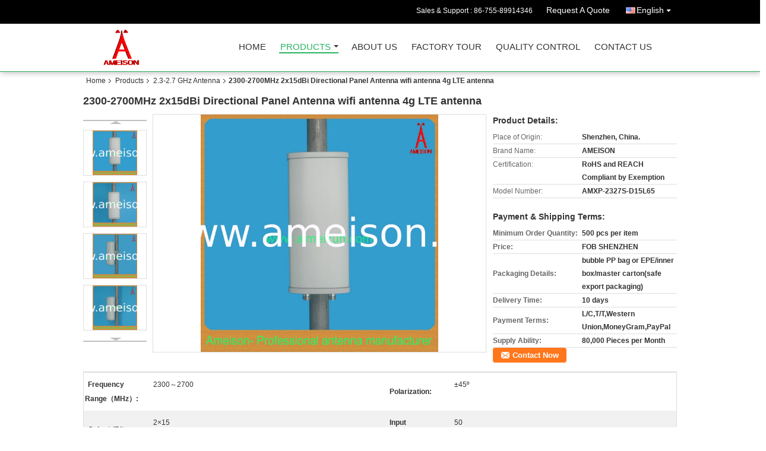

--- FILE ---
content_type: text/html
request_url: https://www.ameison-antenna.com/sale-8844660-2300-2700mhz-2x15dbi-directional-panel-antenna-wifi-antenna-4g-lte-antenna.html
body_size: 15000
content:

<!DOCTYPE html>
<html lang="en">
<head>
	<meta charset="utf-8">
	<meta http-equiv="X-UA-Compatible" content="IE=edge">
	<meta name="viewport" content="width=device-width, initial-scale=1">
    <title>2300-2700MHz 2x15dBi Directional Panel Antenna wifi antenna 4g LTE antenna</title>
    <meta name="keywords" content="2.3-2.7 GHz Antenna, 2300-2700MHz 2x15dBi Directional Panel Antenna wifi antenna 4g LTE antenna, Quality 2.3-2.7 GHz Antenna, 2.3-2.7 GHz Antenna supplier" />
    <meta name="description" content="Quality 2.3-2.7 GHz Antenna manufacturers & exporter - buy 2300-2700MHz 2x15dBi Directional Panel Antenna wifi antenna 4g LTE antenna from China manufacturer." />
    <link type="text/css" rel="stylesheet"
          href="/images/global.css" media="all">
    <link type="text/css" rel="stylesheet"
          href="/photo/ameison-antenna/sitetpl/style/common.css" media="all">
    <script type="text/javascript" src="/js/jquery.js"></script>
    <script type="text/javascript" src="/js/common.js"></script>
<meta property="og:title" content="2300-2700MHz 2x15dBi Directional Panel Antenna wifi antenna 4g LTE antenna" />
<meta property="og:description" content="Quality 2.3-2.7 GHz Antenna manufacturers & exporter - buy 2300-2700MHz 2x15dBi Directional Panel Antenna wifi antenna 4g LTE antenna from China manufacturer." />
<meta property="og:type" content="product" />
<meta property="og:availability" content="instock" />
<meta property="og:site_name" content="Shenzhen Ameison Communication Equipment Co.,Ltd." />
<meta property="og:url" content="https://www.ameison-antenna.com/quality-8844660-2300-2700mhz-2x15dbi-directional-panel-antenna-wifi-antenna-4g-lte-antenna" />
<meta property="og:image" content="https://www.ameison-antenna.com/photo/ps13968142-2300_2700mhz_2x15dbi_directional_panel_antenna_wifi_antenna_4g_lte_antenna.jpg" />
<link rel="canonical" href="https://www.ameison-antenna.com/quality-8844660-2300-2700mhz-2x15dbi-directional-panel-antenna-wifi-antenna-4g-lte-antenna" />
<link rel="alternate" href="https://m.ameison-antenna.com/quality-8844660-2300-2700mhz-2x15dbi-directional-panel-antenna-wifi-antenna-4g-lte-antenna" media="only screen and (max-width: 640px)" />
<style type="text/css">
/*<![CDATA[*/
.consent__cookie {position: fixed;top: 0;left: 0;width: 100%;height: 0%;z-index: 100000;}.consent__cookie_bg {position: fixed;top: 0;left: 0;width: 100%;height: 100%;background: #000;opacity: .6;display: none }.consent__cookie_rel {position: fixed;bottom:0;left: 0;width: 100%;background: #fff;display: -webkit-box;display: -ms-flexbox;display: flex;flex-wrap: wrap;padding: 24px 80px;-webkit-box-sizing: border-box;box-sizing: border-box;-webkit-box-pack: justify;-ms-flex-pack: justify;justify-content: space-between;-webkit-transition: all ease-in-out .3s;transition: all ease-in-out .3s }.consent__close {position: absolute;top: 20px;right: 20px;cursor: pointer }.consent__close svg {fill: #777 }.consent__close:hover svg {fill: #000 }.consent__cookie_box {flex: 1;word-break: break-word;}.consent__warm {color: #777;font-size: 16px;margin-bottom: 12px;line-height: 19px }.consent__title {color: #333;font-size: 20px;font-weight: 600;margin-bottom: 12px;line-height: 23px }.consent__itxt {color: #333;font-size: 14px;margin-bottom: 12px;display: -webkit-box;display: -ms-flexbox;display: flex;-webkit-box-align: center;-ms-flex-align: center;align-items: center }.consent__itxt i {display: -webkit-inline-box;display: -ms-inline-flexbox;display: inline-flex;width: 28px;height: 28px;border-radius: 50%;background: #e0f9e9;margin-right: 8px;-webkit-box-align: center;-ms-flex-align: center;align-items: center;-webkit-box-pack: center;-ms-flex-pack: center;justify-content: center }.consent__itxt svg {fill: #3ca860 }.consent__txt {color: #a6a6a6;font-size: 14px;margin-bottom: 8px;line-height: 17px }.consent__btns {display: -webkit-box;display: -ms-flexbox;display: flex;-webkit-box-orient: vertical;-webkit-box-direction: normal;-ms-flex-direction: column;flex-direction: column;-webkit-box-pack: center;-ms-flex-pack: center;justify-content: center;flex-shrink: 0;}.consent__btn {width: 280px;height: 40px;line-height: 40px;text-align: center;background: #3ca860;color: #fff;border-radius: 4px;margin: 8px 0;-webkit-box-sizing: border-box;box-sizing: border-box;cursor: pointer }.consent__btn:hover {background: #00823b }.consent__btn.empty {color: #3ca860;border: 1px solid #3ca860;background: #fff }.consent__btn.empty:hover {background: #3ca860;color: #fff }.open .consent__cookie_bg {display: block }.open .consent__cookie_rel {bottom: 0 }@media (max-width: 760px) {.consent__btns {width: 100%;align-items: center;}.consent__cookie_rel {padding: 20px 24px }}.consent__cookie.open {display: block;}.consent__cookie {display: none;}
/*]]>*/
</style>
<script type="text/javascript">
/*<![CDATA[*/
window.isvideotpl = 0;window.detailurl = '';
var isShowGuide=0;showGuideColor=0;var company_type = 4;var webim_domain = '';

var colorUrl = '';
var aisearch = 0;
var selfUrl = '';
window.playerReportUrl='/vod/view_count/report';
var query_string = ["Products","Detail"];
var g_tp = '';
var customtplcolor = 99106;
window.predomainsub = "";
/*]]>*/
</script>
</head>
<body>
<div class="cont_header cont_header_01">
   <style>
.f_header_main_raq .select_language dt div:hover,
.f_header_main_raq .select_language dt div:hover
 {
    color: #ce7500;;
    text-decoration: underline;
}
.f_header_main_raq .select_language dt div{
    color: #333;
}
</style>
<div class="f_header_main_raq">
        <div class="head_top">
        <div class="head_top_inner">
                        <span class="tel_num">Sales & Support : <font id="hourZone"></font> </span>
                        <a class="raq" target="_blank" title="Shenzhen Ameison Communication Equipment Co.,Ltd." href="/contactnow.html">Request A Quote</a>                                        <div class="select_language_wrap" id="selectlang">
                                        <a id="tranimg" href="javascript:void(0)"   class="ope english">English<span class="w_arrow"></span>
                    </a>
                    <dl class="select_language">
                                                    <dt class="english">
                                    
                                                    <div class="language-select__link" style="cursor: pointer;" onclick="window.location.href='https://www.ameison-antenna.com/quality-8844660-2300-2700mhz-2x15dbi-directional-panel-antenna-wifi-antenna-4g-lte-antenna'">English</div>
                                                    </dt>
                                            </dl>
                </div>
                    </div>
    </div>
    <div class="head_bottom" id="head_menu">
        <a title="China 400 MHz Antenna manufacturer" href="//www.ameison-antenna.com"><img class="logo_wrap" onerror="$(this).parent().hide();" src="/logo.gif" alt="China 400 MHz Antenna manufacturer" /></a>        <ul>
                                                                <li id="headHome" >
                        <a class="nav_a" target="_self" title="Shenzhen Ameison Communication Equipment Co.,Ltd." href="/">Home</a>                    </li>
                                                                                <li id="productLi" class="cur">
                        <a class="nav_a" target="_self" title="Shenzhen Ameison Communication Equipment Co.,Ltd." href="/products.html">Products</a>                        <div class="products">
                                                            <a title="400 MHz Antenna" href="/supplier-171054-400-mhz-antenna">400 MHz Antenna</a>                                                            <a title="700 - 2700 MHz DAS Antenna" href="/supplier-171047-700-2700-mhz-das-antenna">700 - 2700 MHz DAS Antenna</a>                                                            <a title="900 MHz Antenna" href="/supplier-171046-900-mhz-antenna">900 MHz Antenna</a>                                                            <a title="1.2 GHz Antenna" href="/supplier-171055-1-2-ghz-antenna">1.2 GHz Antenna</a>                                                            <a title="1.9 GHz Antenna" href="/supplier-171048-1-9-ghz-antenna">1.9 GHz Antenna</a>                                                            <a title="2.4 GHz WiFi Antenna" href="/supplier-171050-2-4-ghz-wifi-antenna">2.4 GHz WiFi Antenna</a>                                                            <a title="2.4/5.8 GHz WiFi Antenna" href="/supplier-171056-2-4-5-8-ghz-wifi-antenna">2.4/5.8 GHz WiFi Antenna</a>                                                            <a title="2.3-2.7 GHz Antenna" href="/supplier-171049-2-3-2-7-ghz-antenna">2.3-2.7 GHz Antenna</a>                                                            <a title="3.5 GHz Antenna" href="/supplier-171051-3-5-ghz-antenna">3.5 GHz Antenna</a>                                                            <a title="4.9-5.8 GHz Antenna" href="/supplier-171052-4-9-5-8-ghz-antenna">4.9-5.8 GHz Antenna</a>                                                            <a title="5.8 GHz WiFi Antenna" href="/supplier-171057-5-8-ghz-wifi-antenna">5.8 GHz WiFi Antenna</a>                                                            <a title="MIMO/802.11n Antenna" href="/supplier-171053-mimo-802-11n-antenna">MIMO/802.11n Antenna</a>                                                    </div>
                    </li>
                                                                                <li id="headAboutUs" >
                        <a class="nav_a" target="_self" title="Shenzhen Ameison Communication Equipment Co.,Ltd." href="/aboutus.html">About Us</a>                    </li>
                                                                                <li id="headFactorytour" >
                        <a class="nav_a" target="_self" title="Shenzhen Ameison Communication Equipment Co.,Ltd." href="/factory.html">Factory Tour</a>                    </li>
                                                                                <li id="headQualityControl" >
                        <a class="nav_a" target="_self" title="Shenzhen Ameison Communication Equipment Co.,Ltd." href="/quality.html">Quality Control</a>                    </li>
                                                                                <li id="headContactUs" >
                        <a class="nav_a" target="_self" title="Shenzhen Ameison Communication Equipment Co.,Ltd." href="/contactus.html">Contact Us</a>                    </li>
                                                                </ul>
    </div>
    <div class="clearfix"></div>
</div>
    <script>
        var show_f_header_main_dealZoneHour = true;
    </script>

<script>
    if (window.addEventListener) {
        window.addEventListener("load", function() {
            f_headmenucur();
            if (document.getElementById("tranimg")) {
                $(document).click(function(event) {
                    if (event.currentTarget.activeElement.id != 'tranimg') {
                        $('.select_language').hide();
                    }
                });
            }
            $("#productLi").mouseover(function() {
                $(this).children(".products").show();
            })
            $("#productLi").mouseout(function() {
                $(this).children(".products").hide();
            })

            if ((typeof(show_f_header_main_dealZoneHour) != "undefined") && show_f_header_main_dealZoneHour) {
                f_header_main_dealZoneHour(
                    "00",
                    "08",
                    "00",
                    "22",
                    "86-755-84089372",
                    "86-755-89914346");
            }
        }, false);
    } else {
        window.attachEvent("onload", function() {
            f_headmenucur();
            if (document.getElementById("tranimg")) {
                $(document).click(function(event) {
                    if (event.currentTarget.activeElement.id != 'tranimg') {
                        $('.select_language').hide();
                    }
                });
            }
            $("#productLi").mouseover(function() {
                $(this).children(".products").show();
            })
            $("#productLi").mouseout(function() {
                $(this).children(".products").hide();
            })

            if ((typeof(show_f_header_main_dealZoneHour) != "undefined") && show_f_header_main_dealZoneHour) {
                f_header_main_dealZoneHour(
                    "00",
                    "08",
                    "00",
                    "22",
                    "86-755-84089372",
                    "86-755-89914346");
            }
        });
    }
    if (document.getElementById("tranimg").addEventListener) {
        document.getElementById("tranimg").addEventListener("click", function(event) {
            f_header_main_float_selectLanguage(event);
        }, false);
    } else {
        document.getElementById("tranimg").attachEvent("click", function(event) {
            f_header_main_float_selectLanguage(event);
        });
    }
</script>


<!-- 视频停止 -->
<script>
    $(function($) {
        var scroll = true
        var isUpScroll = false; //记录滚动条滚动方向
        $(window).scroll(function() {
            if (scroll) {
                scroll = false;
                setTimeout(() => {

                    //滚动条滚动方向判断
                    var scrollDirectionFunc = function(e) {
                        e = e || window.event;
                        if (e.wheelDelta) { //判断浏览器IE，谷歌滑轮事件
                            if (e.wheelDelta > 0) { //当滑轮向上滚动时
                                isUpScroll = true;
                            }
                            if (e.wheelDelta < 0) { //当滑轮向下滚动时
                                isUpScroll = false;
                            }
                        } else if (e.detail) { //Firefox滑轮事件
                            if (e.detail > 0) { //当滑轮向下滚动时
                                isUpScroll = false;
                            }
                            if (e.detail < 0) { //当滑轮向上滚动时
                                isUpScroll = true;
                            }
                        }
                    };
                    if (document.attachEvent) {
                        document.attachEvent('onmousewheel', scrollDirectionFunc);
                    }
                    //Firefox使用addEventListener添加滚轮事件
                    if (document.addEventListener) { //firefox
                        document.addEventListener('DOMMouseScroll', scrollDirectionFunc, false);
                    }
                    //Safari与Chrome属于同一类型
                    window.onmousewheel = document.onmousewheel = scrollDirectionFunc;
                    var wTop = $(window).height();
                    var dTop = $(document).scrollTop();
                    console.log($("video"))

                    $("video").each(function(index) {
                        let domTOP = $(this).offset().top
                        let domHeight = $(this).height()
                        console.log(isUpScroll, domTOP > dTop, domTOP < wTop + dTop)
                        if (!isUpScroll && domTOP + domHeight > dTop && domTOP + domHeight < wTop + dTop) {
                            $(this).get(0).play()
                        } else if (isUpScroll && domTOP > dTop && domTOP < wTop + dTop) {
                            $(this).get(0).play()
                        } else {
                            $(this).get(0).pause()

                        }
                    })
                    scroll = true;
                }, 310);
            }

        });
    })
</script></div>
<div class="cont_main_box cont_main_box5">
    <div class="cont_main_box_inner">
        <div class="f_header_breadcrumb">
    <a title="" href="/">Home</a>    <a title="" href="/products.html">Products</a><a title="" href="/supplier-171049-2-3-2-7-ghz-antenna">2.3-2.7 GHz Antenna</a><h2 class="index-bread" >2300-2700MHz 2x15dBi Directional Panel Antenna wifi antenna 4g LTE antenna</h2></div>
        <div class="f_product_detailmain_lr">
    <!--显示联系信息，商品名移动到这里-->
    <h1>2300-2700MHz 2x15dBi Directional Panel Antenna wifi antenna 4g LTE antenna</h1>
<div class="cont" style="position: relative;">
            <div class="s_pt_box">
            <li class="Previous_box"><a  id="prev" class="gray"></a></li>
            <div id="slidePic">
                <ul>

                                            <li>
                            <a rel="nofollow" title=""><img src="/photo/pd13968142-2300_2700mhz_2x15dbi_directional_panel_antenna_wifi_antenna_4g_lte_antenna.jpg" alt="2300-2700MHz 2x15dBi Directional Panel Antenna wifi antenna 4g LTE antenna" /></a>                        </li>
                                            <li>
                            <a rel="nofollow" title=""><img src="/photo/pd13968143-2300_2700mhz_2x15dbi_directional_panel_antenna_wifi_antenna_4g_lte_antenna.jpg" alt="2300-2700MHz 2x15dBi Directional Panel Antenna wifi antenna 4g LTE antenna" /></a>                        </li>
                                            <li>
                            <a rel="nofollow" title=""><img src="/photo/pd13968144-2300_2700mhz_2x15dbi_directional_panel_antenna_wifi_antenna_4g_lte_antenna.jpg" alt="2300-2700MHz 2x15dBi Directional Panel Antenna wifi antenna 4g LTE antenna" /></a>                        </li>
                                            <li>
                            <a rel="nofollow" title=""><img src="/photo/pd13968145-2300_2700mhz_2x15dbi_directional_panel_antenna_wifi_antenna_4g_lte_antenna.jpg" alt="2300-2700MHz 2x15dBi Directional Panel Antenna wifi antenna 4g LTE antenna" /></a>                        </li>
                                            <li>
                            <a rel="nofollow" title=""><img src="/photo/pd13968146-2300_2700mhz_2x15dbi_directional_panel_antenna_wifi_antenna_4g_lte_antenna.jpg" alt="2300-2700MHz 2x15dBi Directional Panel Antenna wifi antenna 4g LTE antenna" /></a>                        </li>
                                    </ul>
            </div>
            <li class="next_box"><a  id="next"></a></li>
        </div>
                <div class="cont_m">
        <table width="100%" height="100%">
            <tbody>
            <tr>
                <td style="vertical-align: middle;text-align: center;">
                    <a id="largeimg" target="_blank" title="2300-2700MHz 2x15dBi Directional Panel Antenna wifi antenna 4g LTE antenna" href="/photo/pl13968142-2300_2700mhz_2x15dbi_directional_panel_antenna_wifi_antenna_4g_lte_antenna.jpg"><img id="productImg" rel="/photo/ps13968142-2300_2700mhz_2x15dbi_directional_panel_antenna_wifi_antenna_4g_lte_antenna.jpg" src="/photo/pl13968142-2300_2700mhz_2x15dbi_directional_panel_antenna_wifi_antenna_4g_lte_antenna.jpg" alt="2300-2700MHz 2x15dBi Directional Panel Antenna wifi antenna 4g LTE antenna" /></a>                </td>
            </tr>
            </tbody>
        </table>
    </div>
        <div class="cont_r ">
<!--显示联系信息，商品名移动到这里-->
        
        <h3>Product Details:</h3>
                    <table class="tables data" width="100%" border="0" cellpadding="0" cellspacing="0">
                <tbody>
                                    <tr>
                        <td class="p_name">Place of Origin:</td>
                        <td class="p_attribute">Shenzhen, China.</td>
                    </tr>
                                    <tr>
                        <td class="p_name">Brand Name:</td>
                        <td class="p_attribute">AMEISON</td>
                    </tr>
                                    <tr>
                        <td class="p_name">Certification:</td>
                        <td class="p_attribute">RoHS and REACH Compliant by Exemption</td>
                    </tr>
                                    <tr>
                        <td class="p_name">Model Number:</td>
                        <td class="p_attribute">AMXP-2327S-D15L65</td>
                    </tr>
                                                </tbody>
            </table>
        
                    <h3 style="margin-top: 20px;">Payment & Shipping Terms:</h3>
            <table class="tables data" width="100%" border="0" cellpadding="0" cellspacing="0">
                <tbody>
                                    <tr>
                        <th class="p_name">Minimum Order Quantity:</th>
                        <td class="p_attribute">500 pcs per item</td>
                    </tr>
                                    <tr>
                        <th class="p_name">Price:</th>
                        <td class="p_attribute">FOB SHENZHEN</td>
                    </tr>
                                    <tr>
                        <th class="p_name">Packaging Details:</th>
                        <td class="p_attribute">bubble PP bag or EPE/inner box/master carton(safe export packaging)</td>
                    </tr>
                                    <tr>
                        <th class="p_name">Delivery Time:</th>
                        <td class="p_attribute">10 days</td>
                    </tr>
                                    <tr>
                        <th class="p_name">Payment Terms:</th>
                        <td class="p_attribute">L/C,T/T,Western Union,MoneyGram,PayPal</td>
                    </tr>
                                    <tr>
                        <th class="p_name">Supply Ability:</th>
                        <td class="p_attribute">80,000 Pieces per Month</td>
                    </tr>
                                                </tbody>
            </table>
                        <a href="/contactnow.html"
           onclick='setinquiryCookie("{\"showproduct\":1,\"pid\":\"8844660\",\"name\":\"2300-2700MHz 2x15dBi Directional Panel Antenna wifi antenna 4g LTE antenna\",\"source_url\":\"\\/sale-8844660-2300-2700mhz-2x15dbi-directional-panel-antenna-wifi-antenna-4g-lte-antenna.html\",\"picurl\":\"\\/photo\\/pd13968142-2300_2700mhz_2x15dbi_directional_panel_antenna_wifi_antenna_4g_lte_antenna.jpg\",\"propertyDetail\":[[\"Frequency range\\uff08MHz\\uff09\",\"2300\\uff5e2700\"],[\"Polarization\",\"\\u00b145\\u00ba\"],[\"Gain\\uff08dBi\\uff09\",\"2\\u00d715\"],[\"Input Impedance\\uff08\\u03a9\\uff09\",\"50\"]],\"company_name\":null,\"picurl_c\":\"\\/photo\\/pc13968142-2300_2700mhz_2x15dbi_directional_panel_antenna_wifi_antenna_4g_lte_antenna.jpg\",\"price\":\"FOB SHENZHEN\",\"username\":\"\\u738b\\u5148\\u751f\",\"viewTime\":\"Last Login : 0 hours 45 minutes ago\",\"subject\":\"Please send me FOB price on 2300-2700MHz 2x15dBi Directional Panel Antenna wifi antenna 4g LTE antenna\",\"countrycode\":\"\"}");' class="btn contact_btn"
           style="display: inline-block;background:#ff771c url(/images/css-sprite.png) -260px -214px;color:#fff;padding:0 13px 0 33px;width:auto;height:25px;line-height:26px;border:0;font-size:13px;border-radius:4px;font-weight:bold;text-decoration: none;">Contact Now</a>
            </div>
    <div class="clearfix"></div>
</div>
</div>


<script>
    var updown = '';
    var scrollFunc = function(e) {

        e = e || window.event;
        if (e.wheelDelta) {  //判断浏览器IE，谷歌滑轮事件
            if (e.wheelDelta > 0) { //当滑轮向上滚动时
                updown = 'up';
            }
            if (e.wheelDelta < 0) { //当滑轮向下滚动时
                updown = 'down';
            }
        } else if (e.detail) {  //Firefox滑轮事件
            if (e.detail > 0) { //当滑轮向下滚动时
                updown = 'up';
            }
            if (e.detail < 0) { //当滑轮向上滚动时
                updown = 'down';
            }
        }

    };
    if (document.attachEvent) {
        document.attachEvent('onmousewheel', scrollFunc);

    }
    //Firefox使用addEventListener添加滚轮事件
    if (document.addEventListener) {//firefox
        document.addEventListener('DOMMouseScroll', scrollFunc, false);
    }
    //Safari与Chrome属于同一类型
    window.onmousewheel = document.onmousewheel = scrollFunc;
    var prodoctInfovideoSetTime = true;
    $(window).scroll(function() {

        if (prodoctInfovideoSetTime) {
            videoSetTime = false;

            setTimeout(function() {
                var windowTop = $(window).scrollTop();
                $('.f_product_detailmain_lr .cont_m').each(function(index, item) {
                        var videoHeight = $(item).get(0).offsetHeight;
                        var vHeightSmail = $(item).offset().top;
                        var vHeight = $(item).offset().top + videoHeight;
                        if (updown === 'up') {
                            if (windowTop < vHeightSmail) {
                                var video = $(item).find('video');
                                if (video[0]) {
                                    var videoItem = video.get(0);
                                    videoItem.play();
                                }
                            } else {
                                var video = $(item).find(' video');
                                if (video[0]) {
                                    var videoItem = video.get(0);
                                    videoItem.pause();
                                }
                            }
                        } else {
                            if (windowTop < vHeight) {
                                var video = $(item).find('video');
                                if (video[0]) {
                                    var videoItem = video.get(0);
                                    videoItem.play();
                                }
                            } else {
                                var video = $(item).find('video');
                                if (video[0]) {
                                    var videoItem = video.get(0);
                                    videoItem.pause();
                                }
                            }
                        }
                    },
                );
                prodoctInfovideoSetTime = true;
            }, 300);
        }
    });
</script>

<script type="text/javascript">
    var areaList = [
        {image:'/photo/pl13968142-2300_2700mhz_2x15dbi_directional_panel_antenna_wifi_antenna_4g_lte_antenna.jpg',bigimage:'/photo/ps13968142-2300_2700mhz_2x15dbi_directional_panel_antenna_wifi_antenna_4g_lte_antenna.jpg'},{image:'/photo/pl13968143-2300_2700mhz_2x15dbi_directional_panel_antenna_wifi_antenna_4g_lte_antenna.jpg',bigimage:'/photo/ps13968143-2300_2700mhz_2x15dbi_directional_panel_antenna_wifi_antenna_4g_lte_antenna.jpg'},{image:'/photo/pl13968144-2300_2700mhz_2x15dbi_directional_panel_antenna_wifi_antenna_4g_lte_antenna.jpg',bigimage:'/photo/ps13968144-2300_2700mhz_2x15dbi_directional_panel_antenna_wifi_antenna_4g_lte_antenna.jpg'},{image:'/photo/pl13968145-2300_2700mhz_2x15dbi_directional_panel_antenna_wifi_antenna_4g_lte_antenna.jpg',bigimage:'/photo/ps13968145-2300_2700mhz_2x15dbi_directional_panel_antenna_wifi_antenna_4g_lte_antenna.jpg'},{image:'/photo/pl13968146-2300_2700mhz_2x15dbi_directional_panel_antenna_wifi_antenna_4g_lte_antenna.jpg',bigimage:'/photo/ps13968146-2300_2700mhz_2x15dbi_directional_panel_antenna_wifi_antenna_4g_lte_antenna.jpg'}];
    $(document).ready(function () {
        if (!$('#slidePic')[0])
            return;
        var i = 0, p = $('#slidePic ul'), pList = $('#slidePic ul li'), len = pList.length;
        var elePrev = $('#prev'), eleNext = $('#next');
        var w = 87, num = 4;
        if (len <= num)
            eleNext.addClass('gray');

        function prev() {
            if (elePrev.hasClass('gray')) {
                return;
            }
            p.animate({
                marginTop: -(--i) * w
            }, 500);
            if (i < len - num) {
                eleNext.removeClass('gray');
            }
            if (i == 0) {
                elePrev.addClass('gray');
            }
        }

        function next() {
            if (eleNext.hasClass('gray')) {
                return;
            }
            p.animate({
                marginTop: -(++i) * w
            }, 500);
            if (i != 0) {
                elePrev.removeClass('gray');
            }
            if (i == len - num) {
                eleNext.addClass('gray');
            }
        }

        elePrev.bind('click', prev);
        eleNext.bind('click', next);
        pList.each(function (n, v) {
            $(this).click(function () {
                if (n !== 0) {
                    $(".f-product-detailmain-lr-video").css({
                        display: "none"
                    })
                } else {
                    $(".f-product-detailmain-lr-video").css({
                        display: "block"
                    })
                }
                $('#slidePic ul li.active').removeClass('active');
                $(this).addClass('active');
                show(n);
            }).mouseover(function () {
                $(this).addClass('active');
            }).mouseout(function () {
                $(this).removeClass('active');
            })
        });

        function show(i) {
            var ad = areaList[i];
            $('#productImg').attr('src', ad.image);
            $('#productImg').attr('rel', ad.bigimage);
            $('#largeimg').attr('href', ad.bigimage);
        }

    });
    (function ($) {
        $.fn.imagezoom = function (options) {
            var settings = {
                xzoom: 310,
                yzoom: 380,
                offset: 10,
                position: "BTR",
                preload: 1
            };
            if (options) {
                $.extend(settings, options);
            }
            var noalt = '';
            var self = this;
            $(this).bind("mouseenter", function (ev) {
                var imageLeft = $(this).offset().left;//元素左边距
                var imageTop = $(this).offset().top;//元素顶边距
                var imageWidth = $(this).get(0).offsetWidth;//图片宽度
                var imageHeight = $(this).get(0).offsetHeight;//图片高度
                var boxLeft = $(this).parent().offset().left;//父框左边距
                var boxTop = $(this).parent().offset().top;//父框顶边距
                var boxWidth = $(this).parent().width();//父框宽度
                var boxHeight = $(this).parent().height();//父框高度
                noalt = $(this).attr("alt");//图片标题
                var bigimage = $(this).attr("rel");//大图地址
                $(this).attr("alt", '');//清空图片alt
                if ($("div.zoomDiv").get().length == 0) {
                    $(".f_product_detailmain_lr .cont_r").append("<div class='zoomDiv'><img class='bigimg' src='" + bigimage + "'/></div>");
                    $(document.body).append("<div class='zoomMask'>&nbsp;</div>");//放大镜框及遮罩
                }
                if (settings.position == "BTR") {
                    if (boxLeft + boxWidth + settings.offset + settings.xzoom > screen.width) {
                        leftpos = boxLeft - settings.offset - settings.xzoom;
                    } else {
                        leftpos = boxLeft + boxWidth + settings.offset;
                    }
                } else {
                    leftpos = imageLeft - settings.xzoom - settings.offset;
                    if (leftpos < 0) {
                        leftpos = imageLeft + imageWidth + settings.offset;
                    }
                }
                //$("div.zoomDiv").css({ top: 0,left: 0 });
                //   $("div.zoomDiv").width(settings.xzoom);
                //   $("div.zoomDiv").height(settings.yzoom);
                $("div.zoomDiv").show();
                $(this).css('cursor', 'crosshair');
                $(document.body).mousemove(function (e) {
                    mouse = new MouseEvent(e);
                    if (mouse.x < imageLeft || mouse.x > imageLeft + imageWidth || mouse.y < imageTop || mouse.y > imageTop + imageHeight) {
                        mouseOutImage();
                        return;
                    }
                    var bigwidth = $(".bigimg").get(0).offsetWidth;
                    var bigheight = $(".bigimg").get(0).offsetHeight;
                    var scaley = 'x';
                    var scalex = 'y';
                    if (isNaN(scalex) | isNaN(scaley)) {
                        var scalex = (bigwidth / imageWidth);
                        var scaley = (bigheight / imageHeight);
                        $("div.zoomMask").width((settings.xzoom) / scalex);
                        $("div.zoomMask").height((settings.yzoom) / scaley);
                        if (scalex == 1) {
                            $("div.zoomMask").width(100);
                        }
                        if (scaley == 1) {
                            $("div.zoomMask").height(120);
                        }
                        $("div.zoomMask").css('visibility', 'visible');
                    }
                    xpos = mouse.x - $("div.zoomMask").width() / 2;
                    ypos = mouse.y - $("div.zoomMask").height() / 2;
                    xposs = mouse.x - $("div.zoomMask").width() / 2 - imageLeft;
                    yposs = mouse.y - $("div.zoomMask").height() / 2 - imageTop;
                    xpos = (mouse.x - $("div.zoomMask").width() / 2 < imageLeft) ? imageLeft : (mouse.x + $("div.zoomMask").width() / 2 > imageWidth + imageLeft) ? (imageWidth + imageLeft - $("div.zoomMask").width()) : xpos;
                    ypos = (mouse.y - $("div.zoomMask").height() / 2 < imageTop) ? imageTop : (mouse.y + $("div.zoomMask").height() / 2 > imageHeight + imageTop) ? (imageHeight + imageTop - $("div.zoomMask").height()) : ypos;
                    $("div.zoomMask").css({top: ypos, left: xpos});
                    $("div.zoomDiv").get(0).scrollLeft = xposs * scalex;
                    $("div.zoomDiv").get(0).scrollTop = yposs * scaley;
                });
            });

            function mouseOutImage() {
                $(self).attr("alt", noalt);
                $(document.body).unbind("mousemove");
                $("div.zoomMask").remove();
                $("div.zoomDiv").remove();
            }

            //预加载
            count = 0;
            if (settings.preload) {
                $('body').append("<div style='display:none;' class='jqPreload" + count + "'></div>");
                $(this).each(function () {
                    var imagetopreload = $(this).attr("rel");
                    var content = jQuery('div.jqPreload' + count + '').html();
                    jQuery('div.jqPreload' + count + '').html(content + '<img src=\"' + imagetopreload + '\">');
                });
            }
        }
    })(jQuery);

    function MouseEvent(e) {
        this.x = e.pageX;
        this.y = e.pageY;
    }

    $(function () {
        $("#productImg").imagezoom();
    });

    function setinquiryCookie(attr) {
        var exp = new Date();
        exp.setTime(exp.getTime() + 60 * 1000);
        document.cookie = 'inquiry_extr=' + escape(attr) + ";expires=" + exp.toGMTString();
    }
</script>
       <div class="no_product_detaildesc" id="anchor_product_desc">
<div class="title"> Detailed Product Description</div>
<table cellpadding="0" cellspacing="0" class="details_table">
    <tbody>
			<tr  >
				        <th>Frequency Range（MHz）:</th>
        <td>2300～2700</td>
		        <th>Polarization:</th>
        <td>±45º</td>
		    	</tr>
			<tr class="bg_gray" >
				        <th>Gain（dBi）:</th>
        <td>2×15</td>
		        <th>Input Impedance（Ω）:</th>
        <td>50</td>
		    	</tr>
			<tr  >
				        <th>VSWR:</th>
        <td>≤1.5</td>
		        <th>Maximum Input Power（W）:</th>
        <td>200</td>
		    	</tr>
			<tr class="bg_gray" >
				        <th>Lightning Protection:</th>
        <td>DC Ground</td>
		        <th>Input Connector Type:</th>
        <td>2-N Female</td>
		    	</tr>
			<tr  >
				        <th>Mounting Hardware（mm）:</th>
        <td>￠35～￠75</td>
		    	</tr>
			<tr class="bg_gray" >
					<th colspan="1">Highlight:</th>
			<td colspan="3"><h2 style='display: inline-block;font-weight: bold;font-size: 14px;'>wifi antenna</h2>, <h2 style='display: inline-block;font-weight: bold;font-size: 14px;'>antenna wifi</h2>, <h2 style='display: inline-block;font-weight: bold;font-size: 14px;'>wifi antenna outdoor</h2></td>
			    	</tr>
	    </tbody>
</table>

<div class="details_wrap">
    <div class="clearfix"></div>
    <p>
		<p>
	<span style="font-size:14px;"><strong><span style="font-family:georgia,serif">2300-2700MHz Directional Panel Antenna</span></strong></span></p>
<p>
	<span style="font-size:14px;"><strong><span style="font-family:georgia,serif">AMXP-2327S-D15L65</span></strong></span></p>
<p>
	<span style="font-size:14px;"><span style="font-family:georgia,serif"><strong>Feature</strong><strong>:</strong></span></span></p>
<p>
	<span style="font-size:14px;"><span style="font-family:georgia,serif">High gain</span></span></p>
<p>
	<span style="font-size:14px;"><span style="font-family:georgia,serif">Full day working</span></span></p>
<p>
	<span style="font-size:14px;"><span style="font-family:georgia,serif">Optimized dimension</span></span></p>
<p>
	<span style="font-size:14px;"><span style="font-family:georgia,serif">Dual polarization</span></span></p>
<p>
	<span style="font-size:14px;"><span style="font-family:georgia,serif"><strong>Application</strong><strong>:</strong></span></span></p>
<p>
	<span style="font-size:14px;"><span style="font-family:georgia,serif">2.3/2.7 GHz WLAN system</span></span></p>
<p>
	<span style="font-size:14px;"><span style="font-family:georgia,serif">2.3/2.7 GHz ISM band</span></span></p>
<p>
	<span style="font-size:14px;"><span style="font-family: georgia, serif; ">public wireless hot spot coverage</span></span></p>
<p>
	<span style="font-size:14px;"><span style="font-family:georgia,serif">Wi-Fi system</span></span></p>
<table align="center" border="1" style="line-height:20.78333282470703px; orphans:2; widows:2; width:408px">
	<tbody>
		<tr>
			<td colspan="2" style="height:26px; width:404px">
				<p style="text-align:center">
					<span style="font-size:14px;"><strong><span style="font-family:georgia,serif">AMXP-2327S-D15L65</span></strong></span></p>
				<p style="text-align:center">
					<span style="font-size:14px;"><strong><span style="font-family:georgia,serif">Electrical Specifications</span></strong></span></p>
			</td>
		</tr>
		<tr>
			<td style="height:22px; width:233px">
				<p>
					<span style="font-size:14px;"><span style="font-family:georgia,serif">Frequency range(MHz)</span></span></p>
			</td>
			<td style="height:22px; width:171px">
				<p>
					<span style="font-size:14px;"><span style="font-family:georgia,serif">2300～2700</span></span></p>
			</td>
		</tr>
		<tr>
			<td style="width:233px">
				<p>
					<span style="font-size:14px;"><span style="font-family:georgia,serif">Polarization</span></span></p>
			</td>
			<td style="width:171px">
				<p>
					<span style="font-size:14px;"><span style="font-family:georgia,serif">&plusmn;45&ordm;</span></span></p>
			</td>
		</tr>
		<tr>
			<td style="height:19px; width:233px">
				<p>
					<span style="font-size:14px;"><span style="font-family:georgia,serif">Gain(dBi)</span></span></p>
			</td>
			<td style="height:19px; width:171px">
				<p>
					<span style="font-size:14px;"><span style="font-family:georgia,serif">2&times;15</span></span></p>
			</td>
		</tr>
		<tr>
			<td style="height:22px; width:233px">
				<p>
					<span style="font-size:14px;"><span style="font-family:georgia,serif">half-power beam width(&deg;)</span></span></p>
			</td>
			<td style="height:22px; width:171px">
				<p>
					<span style="font-size:14px;"><span style="font-family:georgia,serif">H:65 V:14</span></span></p>
			</td>
		</tr>
		<tr>
			<td style="height:10px; width:233px">
				<p>
					<span style="font-size:14px;"><span style="font-family:georgia,serif">Front-to-back ratio(dB)</span></span></p>
			</td>
			<td style="height:10px; width:171px">
				<p>
					<span style="font-size:14px;"><span style="font-family:georgia,serif">&ge;25</span></span></p>
			</td>
		</tr>
		<tr>
			<td style="height:12px; width:233px">
				<p>
					<span style="font-size:14px;"><span style="font-family:georgia,serif">Input Impedance(&Omega;)</span></span></p>
			</td>
			<td style="height:12px; width:171px">
				<p>
					<span style="font-size:14px;"><span style="font-family:georgia,serif">50</span></span></p>
			</td>
		</tr>
		<tr>
			<td style="height:19px; width:233px">
				<p>
					<span style="font-size:14px;"><span style="font-family:georgia,serif">VSWR</span></span></p>
			</td>
			<td style="height:19px; width:171px">
				<p>
					<span style="font-size:14px;"><span style="font-family:georgia,serif">&le;1.5</span></span></p>
			</td>
		</tr>
		<tr>
			<td style="height:28px; width:233px">
				<p>
					<span style="font-size:14px;"><span style="font-family:georgia,serif">Isolation between ports</span></span></p>
			</td>
			<td style="height:28px; width:171px">
				<p>
					<span style="font-size:14px;"><span style="font-family:georgia,serif">&ge;28dB</span></span></p>
			</td>
		</tr>
		<tr>
			<td style="height:29px; width:233px">
				<p>
					<span style="font-size:14px;"><span style="font-family:georgia,serif">Cross-polar ratio</span></span></p>
			</td>
			<td style="height:29px; width:171px">
				<p>
					<span style="font-size:14px;"><span style="font-family:georgia,serif">&ge;15dB@0&ordm; &ge;10dB@+/-60&ordm;</span></span></p>
			</td>
		</tr>
		<tr>
			<td style="height:18px; width:233px">
				<p>
					<span style="font-size:14px;"><span style="font-family:georgia,serif">Sidelobe suppression for first sidelobe above horizon</span></span></p>
			</td>
			<td style="height:18px; width:171px">
				<p>
					<span style="font-size:14px;"><span style="font-family:georgia,serif">15 dB</span></span></p>
			</td>
		</tr>
		<tr>
			<td style="height:22px; width:233px">
				<p>
					<span style="font-size:14px;"><span style="font-family:georgia,serif">Maximum input power(W)</span></span></p>
			</td>
			<td style="height:22px; width:171px">
				<p>
					<span style="font-size:14px;"><span style="font-family:georgia,serif">200</span></span></p>
			</td>
		</tr>
		<tr>
			<td style="height:19px; width:233px">
				<p>
					<span style="font-size:14px;"><span style="font-family:georgia,serif">Lightning protection</span></span></p>
			</td>
			<td style="height:19px; width:171px">
				<p>
					<span style="font-size:14px;"><span style="font-family:georgia,serif">DC Ground</span></span></p>
			</td>
		</tr>
		<tr>
			<td colspan="2" style="height:4px; width:404px">
				<p style="text-align:center">
					<span style="font-size:14px;"><strong><span style="font-family:georgia,serif">Mechanical Specifications</span></strong></span></p>
			</td>
		</tr>
		<tr>
			<td style="height:4px; width:233px">
				<p>
					<span style="font-size:14px;"><span style="font-family:georgia,serif">Input connector type</span></span></p>
			</td>
			<td style="height:4px; width:171px">
				<p>
					<span style="font-size:14px;"><span style="font-family:georgia,serif">2-N Female</span></span></p>
			</td>
		</tr>
		<tr>
			<td style="height:20px; width:233px">
				<p>
					<span style="font-size:14px;"><span style="font-family:georgia,serif">Dimensions-mm (Height/Width/Depth)</span></span></p>
			</td>
			<td style="height:20px; width:171px">
				<p>
					<span style="font-size:14px;"><span style="font-family:georgia,serif">500*114*54</span></span></p>
			</td>
		</tr>
		<tr>
			<td style="height:9px; width:233px">
				<p>
					<span style="font-size:14px;"><span style="font-family:georgia,serif">Packing size(mm)</span></span></p>
			</td>
			<td style="height:9px; width:171px">
				<p>
					<span style="font-size:14px;"><span style="font-family:georgia,serif">530*130*110</span></span></p>
			</td>
		</tr>
		<tr>
			<td style="height:9px; width:233px">
				<p>
					<span style="font-size:14px;"><span style="font-family:georgia,serif">Antenna weight (kg)</span></span></p>
			</td>
			<td style="height:9px; width:171px">
				<p>
					<span style="font-size:14px;"><span style="font-family:georgia,serif">4</span></span></p>
			</td>
		</tr>
		<tr>
			<td style="width:233px">
				<p>
					<span style="font-size:14px;"><span style="font-family:georgia,serif">Radome material</span></span></p>
			</td>
			<td style="width:171px">
				<p>
					<span style="font-size:14px;"><span style="font-family:georgia,serif">UPVC</span></span></p>
			</td>
		</tr>
		<tr>
			<td style="width:233px">
				<p>
					<span style="font-size:14px;"><span style="font-family:georgia,serif">Radome color</span></span></p>
			</td>
			<td style="width:171px">
				<p>
					<span style="font-size:14px;"><span style="font-family:georgia,serif">Gray</span></span></p>
			</td>
		</tr>
		<tr>
			<td style="width:233px">
				<p>
					<span style="font-size:14px;"><span style="font-family:georgia,serif">Mechanical tilt(&deg;)</span></span></p>
			</td>
			<td style="width:171px">
				<p>
					<span style="font-size:14px;"><span style="font-family:georgia,serif">0～10</span></span></p>
			</td>
		</tr>
		<tr>
			<td style="width:233px">
				<p>
					<span style="font-size:14px;"><span style="font-family:georgia,serif">Operating temperature(&deg;c)</span></span></p>
			</td>
			<td style="width:171px">
				<p>
					<span style="font-size:14px;"><span style="font-family:georgia,serif">-40～60</span></span></p>
			</td>
		</tr>
		<tr>
			<td style="height:15px; width:233px">
				<p>
					<span style="font-size:14px;"><span style="font-family:georgia,serif">Rated Wind Velocity(m/s)</span></span></p>
			</td>
			<td style="height:15px; width:171px">
				<p>
					<span style="font-size:14px;"><span style="font-family:georgia,serif">60</span></span></p>
			</td>
		</tr>
		<tr>
			<td style="width:233px">
				<p>
					<span style="font-size:14px;"><span style="font-family:georgia,serif">Mounting hardware(mm)</span></span></p>
			</td>
			<td style="width:171px">
				<p>
					<span style="font-size:14px;"><span style="font-family:georgia,serif">￠35～￠75</span></span></p>
			</td>
		</tr>
	</tbody>
</table>	</p>
    <div class="clearfix10"></div>
</div>

		<div class="key_wrap">
		<b>Tag:</b>
					<h2 class="tag_words">
				<a title="good quality 2.4 ghz antenna factory" href="/buy-2_4_ghz_antenna.html">2.4 ghz antenna</a>,			</h2>
					<h2 class="tag_words">
				<a title="good quality wifi antenna factory" href="/buy-wifi_antenna.html">wifi antenna</a>,			</h2>
					<h2 class="tag_words">
				<a title="good quality antenna wifi factory" href="/buy-antenna_wifi.html">antenna wifi</a>			</h2>
					</div>
</div>       
<div class="no_contact_detail">
	<div class="main_title">
		<strong class="main_con">Contact Details</strong>
	</div>
	<div class="content_box">
		<div class="le">
			<strong>Shenzhen Ameison Communication Equipment Co.,Ltd.</strong>
            <p>Contact Person:
				<b>Mr. Michael Wong</b></p>            <p>Tel:
				<b>86-755-84089372</b></p>            <p>Fax:
				<b>86-755-89914746</b></p>            			<P class="i_m_g">
                                <a class="i_m_g_2" title="Shenzhen Ameison Communication Equipment Co.,Ltd. Skype" href="skype:michael18883?call"
											 onclick="return skypeCheck();"></a>                                <a class="i_m_g_3" title="Shenzhen Ameison Communication Equipment Co.,Ltd. E-mail" href="mailto:sales@ameison.cc"></a>                <a class="i_m_g_5" title="Shenzhen Ameison Communication Equipment Co.,Ltd. Aim" href="aim:goIM?screenname=ameison1688@aol.com"></a>			</P>
		</div>
		<div class="ri">
			<form method="post"
				  action="/contactnow.html"
				  onsubmit="return jsSubmit(this);" target="_blank">
				<input type="hidden" name="from" value="1"/>
				<input type="hidden" name="pid" value="8844660"/>
				<b>Send your inquiry directly to us</b>
				<textarea name="message" maxlength="3000"
						  onkeyup="checknum(this,3000,'tno2')"
						  placeholder="Send your inquiry to our good quality 2300-2700MHz 2x15dBi Directional Panel Antenna wifi antenna 4g LTE antenna products."></textarea>
				<span>(<font color="red" id="tno2">0</font> / 3000)</span>

				<p><input class="btn contact_btn" type="submit" value="Contact Now" style="background:#ff771c url(/images/css-sprite.png) -260px -214px;color:#fff;padding:0 13px 0 33px;width:auto;height:25px;line-height:26px;border:0;font-size:13px;border-radius:2px;font-weight:bold;"></p>
			</form>

		</div>
	</div>

</div>
<script>
    if(window.addEventListener){
        window.addEventListener("load",function(){no_contact_detail_ready()},false);
    }
    else{
        window.attachEvent("onload",function(){no_contact_detail_ready()});
    }
</script>
       <div class="no_product_others_grid" id="anchor_product_other">
	<div class="main_title"><strong class="main_con"><span>Other Products</span>
		</strong></div>
			<div class="item_wrap">
			<dl class="item">
				<dd>
                    <a title="2300-2700MHz 18dBi Directional Panel Antenna wifi antenna 4g antenna lte antenna" href="/sale-8844683-2300-2700mhz-18dbi-directional-panel-antenna-wifi-antenna-4g-antenna-lte-antenna.html"><img alt="2300-2700MHz 18dBi Directional Panel Antenna wifi antenna 4g antenna lte antenna" class="lazyi" data-original="/photo/pd13968173-2300_2700mhz_18dbi_directional_panel_antenna_wifi_antenna_4g_antenna_lte_antenna.jpg" src="/images/load_icon.gif" /></a>                                    </dd>
				<dt>
				<span><a title="2300-2700MHz 18dBi Directional Panel Antenna wifi antenna 4g antenna lte antenna" href="/sale-8844683-2300-2700mhz-18dbi-directional-panel-antenna-wifi-antenna-4g-antenna-lte-antenna.html">2300-2700MHz 18dBi Directional Panel Antenna wifi antenna 4g antenna lte antenna</a></span>

				<div class="param">
					<a title="2300-2700MHz 18dBi Directional Panel Antenna wifi antenna 4g antenna lte antenna" href="/sale-8844683-2300-2700mhz-18dbi-directional-panel-antenna-wifi-antenna-4g-antenna-lte-antenna.html"><p><strong>Frequency range（MHz）: </strong> 2300～2700</p><p><strong>Polarization: </strong> Vertical</p><p><strong>Gain（dBi）: </strong> 17.5</p><p><strong>VSWR: </strong> ≤1.5</p></a>				</div>
				</dt>
			</dl>
		</div>
			<div class="item_wrap">
			<dl class="item">
				<dd>
                    <a title="2300-2700MHz 17dBi Directional Panel Antenna wifi antenna 4g antenna lte antenna" href="/sale-8844682-2300-2700mhz-17dbi-directional-panel-antenna-wifi-antenna-4g-antenna-lte-antenna.html"><img alt="2300-2700MHz 17dBi Directional Panel Antenna wifi antenna 4g antenna lte antenna" class="lazyi" data-original="/photo/pd13968168-2300_2700mhz_17dbi_directional_panel_antenna_wifi_antenna_4g_antenna_lte_antenna.jpg" src="/images/load_icon.gif" /></a>                                    </dd>
				<dt>
				<span><a title="2300-2700MHz 17dBi Directional Panel Antenna wifi antenna 4g antenna lte antenna" href="/sale-8844682-2300-2700mhz-17dbi-directional-panel-antenna-wifi-antenna-4g-antenna-lte-antenna.html">2300-2700MHz 17dBi Directional Panel Antenna wifi antenna 4g antenna lte antenna</a></span>

				<div class="param">
					<a title="2300-2700MHz 17dBi Directional Panel Antenna wifi antenna 4g antenna lte antenna" href="/sale-8844682-2300-2700mhz-17dbi-directional-panel-antenna-wifi-antenna-4g-antenna-lte-antenna.html"><p><strong>Frequency range（MHz）: </strong> 2300～2700</p><p><strong>Polarization: </strong> Vertical</p><p><strong>Gain（dBi）: </strong> 16.5</p><p><strong>Input Impedance（Ω）: </strong> 50</p></a>				</div>
				</dt>
			</dl>
		</div>
			<div class="item_wrap">
			<dl class="item">
				<dd>
                    <a title="2300-2700MHz 16dBi Directional Panel Antenna wifi antenna 4g antenna lte antenna" href="/sale-8844681-2300-2700mhz-16dbi-directional-panel-antenna-wifi-antenna-4g-antenna-lte-antenna.html"><img alt="2300-2700MHz 16dBi Directional Panel Antenna wifi antenna 4g antenna lte antenna" class="lazyi" data-original="/photo/pd13968163-2300_2700mhz_16dbi_directional_panel_antenna_wifi_antenna_4g_antenna_lte_antenna.jpg" src="/images/load_icon.gif" /></a>                                    </dd>
				<dt>
				<span><a title="2300-2700MHz 16dBi Directional Panel Antenna wifi antenna 4g antenna lte antenna" href="/sale-8844681-2300-2700mhz-16dbi-directional-panel-antenna-wifi-antenna-4g-antenna-lte-antenna.html">2300-2700MHz 16dBi Directional Panel Antenna wifi antenna 4g antenna lte antenna</a></span>

				<div class="param">
					<a title="2300-2700MHz 16dBi Directional Panel Antenna wifi antenna 4g antenna lte antenna" href="/sale-8844681-2300-2700mhz-16dbi-directional-panel-antenna-wifi-antenna-4g-antenna-lte-antenna.html"><p><strong>Frequency range（MHz）: </strong> 2300～2700</p><p><strong>Polarization: </strong> Vertical</p><p><strong>Gain（dBi）: </strong> 16</p><p><strong>VSWR: </strong> ≤1.5</p></a>				</div>
				</dt>
			</dl>
		</div>
			<div class="item_wrap">
			<dl class="item">
				<dd>
                    <a title="2300-2700MHz 15dBi Directional Panel Antenna wifi antenna 4g antenna lte antenna" href="/sale-8844680-2300-2700mhz-15dbi-directional-panel-antenna-wifi-antenna-4g-antenna-lte-antenna.html"><img alt="2300-2700MHz 15dBi Directional Panel Antenna wifi antenna 4g antenna lte antenna" class="lazyi" data-original="/photo/pd13968162-2300_2700mhz_15dbi_directional_panel_antenna_wifi_antenna_4g_antenna_lte_antenna.jpg" src="/images/load_icon.gif" /></a>                                    </dd>
				<dt>
				<span><a title="2300-2700MHz 15dBi Directional Panel Antenna wifi antenna 4g antenna lte antenna" href="/sale-8844680-2300-2700mhz-15dbi-directional-panel-antenna-wifi-antenna-4g-antenna-lte-antenna.html">2300-2700MHz 15dBi Directional Panel Antenna wifi antenna 4g antenna lte antenna</a></span>

				<div class="param">
					<a title="2300-2700MHz 15dBi Directional Panel Antenna wifi antenna 4g antenna lte antenna" href="/sale-8844680-2300-2700mhz-15dbi-directional-panel-antenna-wifi-antenna-4g-antenna-lte-antenna.html"><p><strong>Frequency range（MHz）: </strong> 2300～2700</p><p><strong>Polarization: </strong> Vertical</p><p><strong>Gain（dBi）: </strong> 15</p><p><strong>VSWR: </strong> ≤1.5</p></a>				</div>
				</dt>
			</dl>
		</div>
			<div class="item_wrap">
			<dl class="item">
				<dd>
                    <a title="2300-2700MHz 14dBi Directional Panel Antenna wifi antenna 4g antenna lte antenna" href="/sale-8844679-2300-2700mhz-14dbi-directional-panel-antenna-wifi-antenna-4g-antenna-lte-antenna.html"><img alt="2300-2700MHz 14dBi Directional Panel Antenna wifi antenna 4g antenna lte antenna" class="lazyi" data-original="/photo/pd13968158-2300_2700mhz_14dbi_directional_panel_antenna_wifi_antenna_4g_antenna_lte_antenna.jpg" src="/images/load_icon.gif" /></a>                                    </dd>
				<dt>
				<span><a title="2300-2700MHz 14dBi Directional Panel Antenna wifi antenna 4g antenna lte antenna" href="/sale-8844679-2300-2700mhz-14dbi-directional-panel-antenna-wifi-antenna-4g-antenna-lte-antenna.html">2300-2700MHz 14dBi Directional Panel Antenna wifi antenna 4g antenna lte antenna</a></span>

				<div class="param">
					<a title="2300-2700MHz 14dBi Directional Panel Antenna wifi antenna 4g antenna lte antenna" href="/sale-8844679-2300-2700mhz-14dbi-directional-panel-antenna-wifi-antenna-4g-antenna-lte-antenna.html"><p><strong>Frequency range（MHz）: </strong> 2300～2700</p><p><strong>Polarization: </strong> Vertical</p><p><strong>Gain（dBi）: </strong> 14</p><p><strong>VSWR: </strong> ≤1.5</p></a>				</div>
				</dt>
			</dl>
		</div>
			<div class="item_wrap">
			<dl class="item">
				<dd>
                    <a title="2300-2700MHz 2x18dBi Directional Panel Antenna wifi antenna 4g antenna lte antenna" href="/sale-8844678-2300-2700mhz-2x18dbi-directional-panel-antenna-wifi-antenna-4g-antenna-lte-antenna.html"><img alt="2300-2700MHz 2x18dBi Directional Panel Antenna wifi antenna 4g antenna lte antenna" class="lazyi" data-original="/photo/pd13968147-2300_2700mhz_2x18dbi_directional_panel_antenna_wifi_antenna_4g_antenna_lte_antenna.jpg" src="/images/load_icon.gif" /></a>                                    </dd>
				<dt>
				<span><a title="2300-2700MHz 2x18dBi Directional Panel Antenna wifi antenna 4g antenna lte antenna" href="/sale-8844678-2300-2700mhz-2x18dbi-directional-panel-antenna-wifi-antenna-4g-antenna-lte-antenna.html">2300-2700MHz 2x18dBi Directional Panel Antenna wifi antenna 4g antenna lte antenna</a></span>

				<div class="param">
					<a title="2300-2700MHz 2x18dBi Directional Panel Antenna wifi antenna 4g antenna lte antenna" href="/sale-8844678-2300-2700mhz-2x18dbi-directional-panel-antenna-wifi-antenna-4g-antenna-lte-antenna.html"><p><strong>Frequency range（MHz）: </strong> 2300～2700</p><p><strong>Polarization: </strong> ±45º</p><p><strong>Gain（dBi）: </strong> 2×17.5</p><p><strong>VSWR: </strong> ≤1.5</p></a>				</div>
				</dt>
			</dl>
		</div>
			<div class="item_wrap">
			<dl class="item">
				<dd>
                    <a title="Ameison 2.3-2.7GHz 2x16dBi 120 Degrees Spatial Diversity/X-Polarized Sector Antenna" href="/sale-8844677-ameison-2-3-2-7ghz-2x16dbi-120-degrees-spatial-diversity-x-polarized-sector-antenna.html"><img alt="Ameison 2.3-2.7GHz 2x16dBi 120 Degrees Spatial Diversity/X-Polarized Sector Antenna" class="lazyi" data-original="/photo/pd13968822-ameison_2_3_2_7ghz_2x16dbi_120_degrees_spatial_diversity_x_polarized_sector_antenna.jpg" src="/images/load_icon.gif" /></a>                                    </dd>
				<dt>
				<span><a title="Ameison 2.3-2.7GHz 2x16dBi 120 Degrees Spatial Diversity/X-Polarized Sector Antenna" href="/sale-8844677-ameison-2-3-2-7ghz-2x16dbi-120-degrees-spatial-diversity-x-polarized-sector-antenna.html">Ameison 2.3-2.7GHz 2x16dBi 120 Degrees Spatial Diversity/X-Polarized Sector Antenna</a></span>

				<div class="param">
					<a title="Ameison 2.3-2.7GHz 2x16dBi 120 Degrees Spatial Diversity/X-Polarized Sector Antenna" href="/sale-8844677-ameison-2-3-2-7ghz-2x16dbi-120-degrees-spatial-diversity-x-polarized-sector-antenna.html"><p><strong>Frequency range（MHz）: </strong> 2300～2700</p><p><strong>Polarization: </strong> ±45º</p><p><strong>Gain（dBi）: </strong> 2×16</p><p><strong>VSWR: </strong> ≤1.5</p></a>				</div>
				</dt>
			</dl>
		</div>
	</div>

        <div class="clearfix"></div>
    </div>
</div>
<div class="cont_footer">
    <style>
    .f_foot_all .f_f a {
        float: none;
        margin-left: 0;
    }
    .f_foot_all .f_f a {
        color:rgba(255,255,255,.6);
    }
</style>
<div class="f_foot_all">
        <div class="f_foot_all_inner">
        
        <dl class="f_request">
            <dt>Request A Quote</dt>
            <dd>
                <div class="f_request_search">
                    <form action="/contactnow.html" target="_blank"  method="POST" onsubmit="return ischeckemail()">
                    <input type="text" name="email" id="email_footer" placeholder="Enter Email Address">
                    <button type="submit" class="btn btn_quote">Send</button>
                    </form>

                    <div class="clearfix"></div>
                </div>

                <!--sgs-->
                
                <div class="f_a_bg">
                                                                                                    <div class="clearfix"></div>
                </div>
                     
                <p class="f_email">
                    <a title="Shenzhen Ameison Communication Equipment Co.,Ltd." href="mailto:sales@ameison.cc">E-Mail</a> | <a target="_self" title="Shenzhen Ameison Communication Equipment Co.,Ltd." href="/sitemap.html">Sitemap</a>                </p>
                                <div class="mobile_site">
                    <a href="https://m.ameison-antenna.com"
                       title="Mobile Site">
                        <span class="glyphicon glyphicon-phone"></span>Mobile Site</a>
                </div>
                            </dd>
        </dl>
        <div class="clearfix"></div>
        <div class="f_f">
            <a href='/privacy.html' rel='nofollow' >Privacy Policy</a> | <a title='China 2.4 ghz antenna' href=https://www.ecer.com/china-2-4-ghz-antenna target='_blank'>China 2.4 ghz antenna</a> Supplier.            Copyright © 2016 - 2025 Shenzhen Ameison Communication Equipment Co.,Ltd.. All Rights Reserved. Developed by <a title=ECER href=https://www.ecer.com/ target='_blank'>ECER</a>        </div>
    </div>
</div>
<script>
    function ischeckemail(){
        var email=  $("#email_footer").val();
        var msg  =  "Your email is incorrect!";
        var isok = 1;
        if(email.length == 0){
            isok = 0;
        }
        if (email!= "") {
            var reg = /^\w+((-\w+)|(\.\w+))*\@[A-Za-z0-9]+((\.|-)[A-Za-z0-9]+)*\.[A-Za-z0-9]+$/;
            isok= reg.test(email);
        };
        if (!isok) {
            alert(msg);
            $("input[name='email']").focus();
            return false;
        };
        return true;
    }
</script></div>
<script type="text/javascript"> (function() {var e = document.createElement('script'); e.type = 'text/javascript'; e.async = true; e.src = '/stats.js'; var s = document.getElementsByTagName('script')[0]; s.parentNode.insertBefore(e, s); })(); </script><noscript><img style="display:none" src="/stats.php" rel="nofollow"/></noscript>
<script type="text/javascript">
/*<![CDATA[*/

									var htmlContent = `
								<div class="consent__cookie">
									<div class="consent__cookie_bg"></div>
									<div class="consent__cookie_rel">
										<div class="consent__close" onclick="allConsentNotGranted()">
											<svg t="1709102891149" class="icon" viewBox="0 0 1024 1024" version="1.1" xmlns="http://www.w3.org/2000/svg" p-id="3596" xmlns:xlink="http://www.w3.org/1999/xlink" width="32" height="32">
												<path d="M783.36 195.2L512 466.56 240.64 195.2a32 32 0 0 0-45.44 45.44L466.56 512l-271.36 271.36a32 32 0 0 0 45.44 45.44L512 557.44l271.36 271.36a32 32 0 0 0 45.44-45.44L557.44 512l271.36-271.36a32 32 0 0 0-45.44-45.44z" fill="#2C2C2C" p-id="3597"></path>
											</svg>
										</div>
										<div class="consent__cookie_box">
											<div class="consent__warm">Welcome to ameison-antenna.com</div>
											<div class="consent__title">ameison-antenna.com asks for your consent to use your personal data to:</div>
											<div class="consent__itxt"><i><svg t="1707012116255" class="icon" viewBox="0 0 1024 1024" version="1.1" xmlns="http://www.w3.org/2000/svg" p-id="11708" xmlns:xlink="http://www.w3.org/1999/xlink" width="20" height="20">
														<path d="M768 890.88H256a90.88 90.88 0 0 1-81.28-50.56 94.08 94.08 0 0 1 7.04-99.2A412.16 412.16 0 0 1 421.12 576a231.68 231.68 0 1 1 181.76 0 412.16 412.16 0 0 1 241.92 163.2 94.08 94.08 0 0 1 7.04 99.2 90.88 90.88 0 0 1-83.84 52.48zM512 631.68a344.96 344.96 0 0 0-280.96 146.56 30.08 30.08 0 0 0 0 32.64 26.88 26.88 0 0 0 24.32 16H768a26.88 26.88 0 0 0 24.32-16 30.08 30.08 0 0 0 0-32.64A344.96 344.96 0 0 0 512 631.68z m0-434.56a167.68 167.68 0 1 0 167.68 167.68A167.68 167.68 0 0 0 512 197.12z" p-id="11709"></path>
													</svg></i>Personalised advertising and content, advertising and content measurement, audience research and services development</div>
											<div class="consent__itxt"><i><svg t="1709102557526" class="icon" viewBox="0 0 1024 1024" version="1.1" xmlns="http://www.w3.org/2000/svg" p-id="2631" xmlns:xlink="http://www.w3.org/1999/xlink" width="20" height="20">
														<path d="M876.8 320H665.6c-70.4 0-128 57.6-128 128v358.4c0 70.4 57.6 128 128 128h211.2c70.4 0 128-57.6 128-128V448c0-70.4-57.6-128-128-128z m-211.2 64h211.2c32 0 64 25.6 64 64v320H608V448c0-38.4 25.6-64 57.6-64z m211.2 480H665.6c-25.6 0-44.8-12.8-57.6-38.4h320c-6.4 25.6-25.6 38.4-51.2 38.4z" p-id="2632"></path>
														<path d="M499.2 704c0-19.2-12.8-32-32-32H140.8c-19.2 0-38.4-19.2-38.4-38.4V224c0-19.2 19.2-32 38.4-32H768c19.2 0 38.4 19.2 38.4 38.4v38.4c0 19.2 12.8 32 32 32s32-12.8 32-32V224c0-51.2-44.8-96-102.4-96H140.8c-57.6 0-102.4 44.8-102.4 96v409.6c0 57.6 44.8 102.4 102.4 102.4h326.4c25.6 0 32-19.2 32-32z m0 64H326.4c-19.2 0-32 12.8-32 32s12.8 32 32 32h166.4c19.2 0 32-12.8 32-32s-12.8-32-25.6-32z" p-id="2633"></path>
													</svg></i>Store and/or access information on a device</div>
											<div class="consent__txt">Your personal data will be processed and information from your device (cookies, unique identifiers, and other device data) may be stored by, accessed by and shared with 135 TCF vendor(s) and 65 ad partner(s), or used specifically by this site or app.</div>
											<div class="consent__txt">Some vendors may process your personal data on the basis of legitimate interest, which you can object to by do not consent. Contact our platform customer service, you can also withdraw your consent.</div>


										</div>
										<div class="consent__btns">
											<span class="consent__btn" onclick="allConsentGranted()">Consent</span>
											<span class="consent__btn empty" onclick="allConsentNotGranted()">Do not consent</span>
										</div>
									</div>
								</div>
							`;
							var newElement = document.createElement('div');
							newElement.innerHTML = htmlContent;
							document.body.appendChild(newElement);
							var consent__cookie = {
								init:function(){},
								open:function(){
									document.querySelector('.consent__cookie').className = 'consent__cookie open';
									document.body.style.overflow = 'hidden';
								},
								close:function(){
									document.querySelector('.consent__cookie').className = 'consent__cookie';
									document.body.style.overflow = '';
								}
							};
		
/*]]>*/
</script>
<script type="application/ld+json">
[
    {
        "@context": "https://schema.org/",
        "@type": "Product",
        "@id": "8844660",
        "name": "2300-2700MHz 2x15dBi Directional Panel Antenna wifi antenna 4g LTE antenna",
        "description": "2300-2700MHz 2x15dBi Directional Panel Antenna wifi antenna 4g LTE antenna, Find Complete Details about 2300-2700MHz 2x15dBi Directional Panel Antenna wifi antenna 4g LTE antenna from Shenzhen Ameison Communication Equipment Co.,Ltd. Supplier or Manufacturer on ameison-antenna.com",
        "image": [
            "https://www.ameison-antenna.com/photo/pl13968142-2300_2700mhz_2x15dbi_directional_panel_antenna_wifi_antenna_4g_lte_antenna.jpg",
            "https://www.ameison-antenna.com/photo/pl13968143-2300_2700mhz_2x15dbi_directional_panel_antenna_wifi_antenna_4g_lte_antenna.jpg",
            "https://www.ameison-antenna.com/photo/pl13968144-2300_2700mhz_2x15dbi_directional_panel_antenna_wifi_antenna_4g_lte_antenna.jpg",
            "https://www.ameison-antenna.com/photo/pl13968145-2300_2700mhz_2x15dbi_directional_panel_antenna_wifi_antenna_4g_lte_antenna.jpg",
            "https://www.ameison-antenna.com/photo/pl13968146-2300_2700mhz_2x15dbi_directional_panel_antenna_wifi_antenna_4g_lte_antenna.jpg"
        ],
        "sku": "AMXP-2327S-D15L65",
        "mpn": "8844660-00",
        "brand": {
            "@type": "Brand",
            "name": "Shenzhen Ameison Communication Equipment Co.,Ltd."
        },
        "offers": {
            "@type": "Offer",
            "url": "https://www.ameison-antenna.com/quality-8844660-2300-2700mhz-2x15dbi-directional-panel-antenna-wifi-antenna-4g-lte-antenna",
            "offerCount": 500,
            "availability": "https://schema.org/InStock",
            "priceCurrency": "USD",
            "price": "0.00",
            "priceValidUntil": "2026-07-06"
        },
        "review": {
            "@type": "Review",
            "author": {
                "@type": "Person",
                "name": "anonymous"
            },
            "reviewRating": {
                "@type": "Rating",
                "ratingValue": "4.7",
                "bestRating": 5
            }
        }
    },
    {
        "@context": "https://schema.org/",
        "@type": "ImageObject",
        "contentUrl": "https://www.ameison-antenna.com/photo/pl13968142-2300_2700mhz_2x15dbi_directional_panel_antenna_wifi_antenna_4g_lte_antenna.jpg",
        "creditText": "ameison-antenna.com",
        "creator": {
            "@type": "Person",
            "name": "Shenzhen Ameison Communication Equipment Co.,Ltd."
        }
    },
    {
        "@context": "https://schema.org/",
        "@type": "BreadcrumbList",
        "itemListElement": [
            {
                "@type": "ListItem",
                "position": 1,
                "name": "Products",
                "item": "https://www.ameison-antenna.com/products.html"
            },
            {
                "@type": "ListItem",
                "position": 2,
                "name": "2.3-2.7 GHz Antenna",
                "item": "https://www.ameison-antenna.com/supplier-171049-2-3-2-7-ghz-antenna"
            }
        ]
    }
]
</script></body>
</html>
<!-- static:2025-07-06 01:45:05 -->
